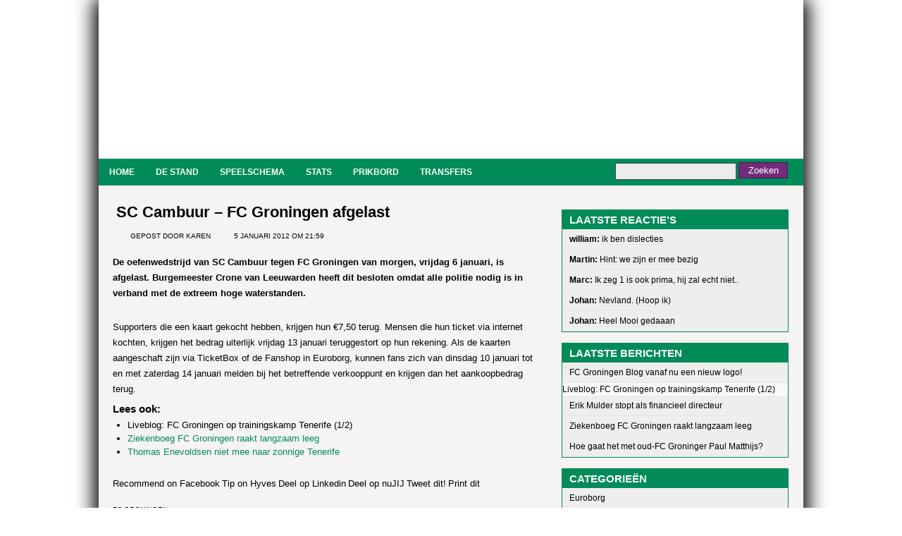

--- FILE ---
content_type: text/html; charset=utf-8
request_url: https://fcgroningenblog.nl/sc-cambuur-fc-groningen-afgelast
body_size: 6860
content:
<!DOCTYPE html>
<html dir="ltr" lang="nl-NL">
<head profile="http://gmpg.org/xfn/11">
  <meta name="viewport" content="width=device-width, initial-scale=1">
<meta http-equiv="content-type" content="text/html; charset=utf-8">
  <title>FC Groningen Blog » Blog Archive » SC Cambuur – FC Groningen afgelast</title>
  <meta name="description" content="FC Groningen Blog is een fansite, door en voor FC Groningen fans. Het laatste nieuws, info, geruchten, transfers, livestreams en meer!">
  <meta name="keywords" content="fc groningen blog, fcgroningenblog.nl, fcgroningenblog, blog, fc groningen, groningen, jong fc groningen, nieuws, fansite, transfers, speelschema, wedstrijdverslagen, fotoverslag, foto's, voorbeschouwing, fcg, fc grunn, boeren, trots van het noorden, geruchten, transferperiode, eredivisie, euroborg">
  <link rel="stylesheet" href="/wp-content/themes/Footballmania/style.css" type="text/css" media="all">
  <link rel="alternate" type="application/rss+xml" title="FC Groningen Blog RSS Feed" href="/feed">
  <link rel="pingback" href="/xmlrpc.php">
  <script type="text/javascript">
  <!--//--><![CDATA-[//><!--
  sfHover = function() {
        if (!document.getElementsByTagName) return false;
        var sfEls = document.getElementById("menu").getElementsByTagName("li");
        var sfEls1 = document.getElementById("catmenu").getElementsByTagName("li");
        for (var i=0; i<sfEls.length; i++) {
                sfEls[i].onmouseover=function() {
                        this.className+=" sfhover";
                }
                sfEls[i].onmouseout=function() {
                        this.className=this.className.replace(new RegExp(" sfhover\\b"), "");
                }
        }
        for (var i=0; i<sfEls1.length; i++) {
                sfEls1[i].onmouseover=function() {
                        this.className+=" sfhover1";
                }
                sfEls1[i].onmouseout=function() {
                        this.className=this.className.replace(new RegExp(" sfhover1\\b"), "");
                }
        }
  }
  if (window.attachEvent) window.attachEvent("onload", sfHover);
  //--><!]]>
  </script>
  <link rel="archives" title="januari 2012" href="/2012/01">
  <link rel="archives" title="december 2011" href="/2011/12">
  <link rel="archives" title="november 2011" href="/2011/11">
  <link rel="archives" title="oktober 2011" href="/2011/10">
  <link rel="archives" title="september 2011" href="/2011/09">
  <style type="text/css" media="screen">
                                .socialwrap li.icon_text a img, .socialwrap li.iconOnly a img, .followwrap li.icon_text a img, .followwrap li.iconOnly a img{border-width:0 !important;background-color:none;}#follow.right {width:32px;position:fixed; right:0; top:100px;background-color:#008b59;padding:10px 0;font-family:impact,charcoal,arial, helvetica,sans-serif;-moz-border-radius-topleft: 5px;-webkit-border-top-left-radius:5px;-moz-border-radius-bottomleft:5px;-webkit-border-bottom-left-radius:5px;border:2px solid #732C7B;border-right-width:0}#follow.right ul {padding:0; margin:0; list-style-type:none !important;font-size:24px;color:black;}
  #follow.right ul li {padding-bottom:10px;list-style-type:none !important;padding-left:4px;padding-right:4px}
  #follow img{border:none;}#follow.right ul li.volgons {margin:0 4px;}
  #follow.right ul li.volgons img {border-width:0;display:block;overflow:hidden; background:transparent url(/wp-content/plugins/share-and-follow/images/impact/volgons-right.png) no-repeat -176px 0px;height:93px;width:21px;}
  #follow.right ul li a {display:block;}
  #follow.right ul li.volgons span, #follow ul li a span {display:none}.share {margin:0 3px 3px 0;}
  .phat span {display:inline;}
  ul.row li {float:left;list-style-type:none;}
  li.iconOnly a span.head {display:none}
  #follow.left ul.size16 li.follow{margin:0px auto !important}
  li.icon_text a {padding-left:0;margin-right:3px}
  li.text_only a {background-image:none !important;padding-left:0;}
  li.text_only a img {display:none;}
  li.icon_text a span{background-image:none !important;padding-left:0 !important; }
  li.iconOnly a span.head {display:none}
  ul.socialwrap li {margin:0 3px 3px 0 !important;}
  ul.socialwrap li a {text-decoration:none;}ul.row li {float:left;line-height:auto !important;}
  ul.row li a img {padding:0}.size16 li a,.size24 li a,.size32 li a, .size48 li a, .size60 li a {display:block}ul.socialwrap {list-style-type:none !important;margin:0; padding:0;text-indent:0 !important;}
  ul.socialwrap li {list-style-type:none !important;background-image:none;padding:0;list-style-image:none !important;}
  ul.followwrap {list-style-type:none !important;margin:0; padding:0}
  ul.followwrap li {margin-right:3px;margin-bottom:3px;list-style-type:none !important;}
  #follow.right ul.followwrap li, #follow.left ul.followwrap li {margin-right:0px;margin-bottom:0px;}
  .shareinpost {clear:both;padding-top:0px}.shareinpost ul.socialwrap {list-style-type:none !important;margin:0 !important; padding:0 !important}
  .shareinpost ul.socialwrap li {padding-left:0 !important;background-image:none !important;margin-left:0 !important;list-style-type:none !important;text-indent:0 !important}
  .socialwrap li.icon_text a img, .socialwrap li.iconOnly a img{border-width:0}ul.followrap li {list-style-type:none;list-style-image:none !important;}
  div.clean {clear:left;}
  div.display_none {display:none;}
  </style>
  <style type="text/css" media="print">
                                body {background: white;font-size: 12pt;color:black;}
  * {background-image:none;}
  #wrapper, #content {width: auto;margin: 0 5%;padding: 0;border: 0;float: none !important;color: black;background: transparent none;}
  a { text-decoration : underline; color : #0000ff; }
  #menu, #navigation, #navi, .menu {display:none}
  </style>
  <link rel="image_src" href="/wp-content/uploads/2012/01/cambuur2.png">
  <link rel="alternate" type="application/rss+xml" title="FC Groningen Blog » SC Cambuur – FC Groningen afgelast Reacties feed" href="/sc-cambuur-fc-groningen-afgelast/feed">
  <link rel="stylesheet" id="nivo-slider-css" href="/wp-content/plugins/shortcodes-ultimate/css/nivoslider.css" type="text/css" media="all">
  <link rel="stylesheet" id="jcarousel-css" href="/wp-content/plugins/shortcodes-ultimate/css/jcarousel.css" type="text/css" media="all">
  <link rel="stylesheet" id="shortcodes-ultimate-css" href="/wp-content/plugins/shortcodes-ultimate/css/style.css" type="text/css" media="all">
  <link rel="stylesheet" id="ss-slider-css-css" href="/wp-content/plugins/sugar-slider/includes/ss-styles.css" type="text/css" media="all">
  <link rel="stylesheet" id="wp-pagenavi-css" href="/wp-content/plugins/wp-pagenavi/pagenavi-css.css" type="text/css" media="all">
  <link rel="stylesheet" id="easy-fancybox.css-css" href="/wp-content/plugins/easy-fancybox/easy-fancybox.css.php" type="text/css" media="screen">
  <script type="text/javascript" src="https://ajax.googleapis.com/ajax/libs/jquery/1.4.4/jquery.js"></script>
  <script type="text/javascript" src="/wp-content/plugins/shortcodes-ultimate/js/jwplayer.js"></script>
  <script type="text/javascript" src="/wp-content/plugins/shortcodes-ultimate/js/nivoslider.js"></script>
  <script type="text/javascript" src="/wp-content/plugins/shortcodes-ultimate/js/jcarousel.js"></script>
  <script type="text/javascript" src="/wp-content/plugins/shortcodes-ultimate/js/init.js"></script>
  <script type="text/javascript" src="/wp-content/plugins/sugar-slider/includes/js/jquery.sexyslider.js"></script>
  <script type="text/javascript" src="/wp-content/plugins/sugar-slider/includes/js/slidedeck.jquery.lite.js"></script>
  <script type="text/javascript" src="/wp-content/themes/Footballmania/js/jquery-ui-personalized-1.5.2.packed.js"></script>
  <script type="text/javascript" src="/wp-content/themes/Footballmania/js/sprinkle.js"></script>
  <script type="text/javascript" src="/wp-content/themes/Footballmania/js/jquery.easing.1.1.js"></script>
  <script type="text/javascript" src="/wp-content/plugins/easy-fancybox/fancybox/jquery.fancybox-1.3.4.pack.js"></script>
  <link rel="EditURI" type="application/rsd+xml" title="RSD" href="/xmlrpc.php">
  <link rel="wlwmanifest" type="application/wlwmanifest+xml" href="/wp-includes/wlwmanifest.xml">
  <link rel="prev" title="Wedstrijdswijzigingen" href="/wedstrijdswijzigingen">
  <link rel="next" title="Het geld zal vloeien bij transfer Dusan Tadic" href="/het-geld-zal-vloeien-bij-transfer-dusan-tadic">
  <link rel="canonical" href="/sc-cambuur-fc-groningen-afgelast">
  <link rel="shortlink" href="/?p=2254">
  <link rel="shortcut icon" href="/wp-content/uploads/2012/01/favicon.ico">
  <link rel="icon" type="image/png" href="/wp-content/uploads/2012/01/favicon.ico">
  <link rel="apple-touch-icon" href="/wp-content/uploads/2012/01/favicon.ico">
  <style type="text/css">
                        /* Sugar Slider Custom CSS */
                        
  </style>
  <style type="text/css">
  .recentcomments a{display:inline !important;padding:0 !important;margin:0 !important;}
  </style>
  <style type="text/css" media="all">
  /* <![CDATA[ */
  @import url("/wp-content/plugins/wp-table-reloaded/css/plugin.css");
  @import url("/wp-content/plugins/wp-table-reloaded/css/datatables.css");
  .wp-table-reloaded-id-1 th, .wp-table-reloaded-id-1 .sorting {
  background-color: #732C7B!important;
  }

  .wp-table-reloaded-id-1 td {
  font-family: Tahoma;
  font-size: 14px;
  color: #000;
  }

  .wp-table-reloaded-id-1  th {
  border: 1px solid black;
  font-family: Tahoma;
  font-size: 14px;
  color: #FFFFFF!important;
  }

  .wp-table-reloaded-id-1 .column-1 {
  font-weight: bold;
  }

  .wp-table-reloaded-id-1, .wp-table-reloaded-id-1 td, .wp-table-reloaded-id-1 th {
  border: none!important;
  border-collapse: collapse!important;
  border-spacing: 0px!important;
  }

  .wp-table-reloaded-id-1 .odd td {
  background-color: #e0e0e0;
  }

  .wp-table-reloaded-id-1 .even td {
  background-color: #fff;
  }

  .wp-table-reloaded-id-1 th, .wp-table-reloaded-id-1 td {
  border: none!important;
  }

  .wp-table-reloaded-id-1 {
  border: 1px solid #000!important;
  }



  .wp-table-reloaded-id-2 th, .wp-table-reloaded-id-2 .sorting {
  background-color: #732C7B!important;
  }

  .wp-table-reloaded-id-2 td {
  font-family: arial;
  font-size: 12px;
  color: #000;
  }

  .wp-table-reloaded-id-2  th {
  border: 1px solid black;
  font-family: Tahoma;
  font-size: 14px;
  color: #FFFFFF!important;
  }

  .wp-table-reloaded-id-2  {
  border: 1px!important;
  border-collapse: collapse!important;
  border-spacing: 5px!important;
  }

  .wp-table-reloaded-id-2 .row-9 td {
   background-color: #008b59!important;
   color: #FFFFFF!important;
  }

  .wp-table-reloaded-id-2 .odd td {
  background-color: #e0e0e0;
  }

  .wp-table-reloaded-id-2 .even td {
  background-color: #fff;
  }

  .wp-table-reloaded-id-2 th, .wp-table-reloaded-id-2 td {
  border: none!important;
  }

  .wp-table-reloaded-id-2 {
  border: 1px solid #000!important;
  }



  .wp-table-reloaded-id-3 th, .wp-table-reloaded-id-3 .sorting {
  background-color: #732C7B!important;
  }

  .wp-table-reloaded-id-3 td {
  font-family: arial;
  font-size: 13px;
  color: #000;
  }

  .wp-table-reloaded-id-3  th {
  border: 1px solid black;
  font-family: Tahoma;
  font-size: 15px;
  color: #FFFFFF!important;
  }

  .wp-table-reloaded-id-3  {
  border: 1px!important;
  border-collapse: collapse!important;
  border-spacing: 5px!important;
  }

  .wp-table-reloaded-id-3 .row-19 td {
   background-color: #008b59!important;
   color: #FFFFFF!important;
  }

  .wp-table-reloaded-id-3 .odd td {
  background-color: #e0e0e0;
  }

  .wp-table-reloaded-id-3 .even td {
  background-color: #fff;
  }
  /* ]]> */
  </style>
  <script type="text/javascript">
  /* <![CDATA[ */
  jQuery(document).ready(function($){
  var fb_timeout = null;
  var fb_opts = { 'overlayShow' : true, 'overlayOpacity' : 0.8, 'overlayColor' : '#000000', 'width' : 800, 'height' : 600, 'padding' : 6, 'centerOnScroll' : true, 'showCloseButton' : true, 'showNavArrows' : true, 'onCleanup' : function() { if(fb_timeout) { window.clearTimeout(fb_timeout); fb_timeout = null; } } };
  /* IMG */
  var fb_IMG_select = 'a[href$=".jpg"]:not(.nofancybox),a[href$=".JPG"]:not(.nofancybox),a[href$=".gif"]:not(.nofancybox),a[href$=".GIF"]:not(.nofancybox),a[href$=".png"]:not(.nofancybox),a[href$=".PNG"]:not(.nofancybox)';
  $(fb_IMG_select).addClass('fancybox').attr('rel', 'gallery');
  $('a.fancybox, area.fancybox').fancybox( $.extend({}, fb_opts, { 'transitionIn' : 'elastic', 'easingIn' : 'easeOutBack', 'transitionOut' : 'elastic', 'easingOut' : 'easeInBack', 'opacity' : false, 'titleShow' : true, 'titlePosition' : 'over', 'titleFromAlt' : true }) );
  /* Auto-click */ 
  $('#fancybox-auto').trigger('click');
  });
  /* ]]> */
  </script>
  <style type="text/css">
  .fancybox-hidden{display:none}#fancybox-content{border-color:#008b59}
  </style>
  <style type="text/css">

                        .ss-slider-2, 
                        #ss-show-wrap-2         {
                                width: 320px!important;
                                height: 171px!important;
                        }
                                                .ss-slider-controls-wrap-2      {
                                                                top: 8px!important;
                                                                left: 5px!important;
                                                        }
                        .ss-slider-controls-wrap-2 div  {
                                                        }
                                                #ss-paginator-2 {
                                width: 320px!important;
                                                                                                position: relative!important;
                                                                                                position: relative!important;
                                top: -30px;
                                                        }
                                                #ss-show-wrap-2 .sexyslider-title       {
                                top: 0px!important;
                                                                width: 310px;
                                                        }               
                        #ss-paginator-2 a       {
                                                        }
                                                #
  </style>
</head>
<body>  <ins data-ad-channel="b1abb8ba140ddacf357f0dd10203906a" data-biqdiq-init></ins>

  <div id="hooker">
    <a href="/vacatures"></a>
  </div>
  <div id="wrapper">
    <div id="header">
      <a class="logo" href="/" title=""></a>
      <div id="logo"></div>
      <div class="blogname"></div>
    </div>
    <div id="menucontainer">
      <div id="menu">
        <ul>
          <li>
            <a href="/">Home</a>
          </li>
          <li class="page_item page-item-20">
            <a href="/de-stand">De stand</a>
          </li>
          <li class="page_item page-item-23">
            <a href="/speelschema">Speelschema</a>
          </li>
          <li class="page_item page-item-80">
            <a href="/over-fcg">Stats</a>
          </li>
          <li class="page_item page-item-138">
            <a href="/prikbord">Prikbord</a>
          </li>
          <li class="page_item page-item-1936">
            <a href="/transfers">Transfers</a>
          </li>
        </ul>
        <div id="search">
          <form method="get" id="searchform" action="https://fcgroningenblog.nl" name="searchform">
            <input id="s" type="text" name="s" value=""> <input id="searchsubmit" type="submit" value="Zoeken">
          </form>
        </div>
      </div>
    </div>
    <div id="container">
      <div id="contentarea">
        <div class="single" id="post-2254">
          <div class="title">
            <h2><a href="/sc-cambuur-fc-groningen-afgelast" rel="bookmark" title="Permanent Link to SC Cambuur – FC Groningen afgelast">SC Cambuur – FC Groningen afgelast</a></h2>
            <div class="date">
              <span class="author">Gepost door Karen</span> <span class="clock">5 januari 2012 om 21:59</span>
            </div>
          </div>
          <div class="cover">
            <div class="entry">
              <p><strong>De oefenwedstrijd van SC Cambuur tegen FC Groningen van morgen, vrijdag 6 januari, is afgelast. Burgemeester Crone van Leeuwarden heeft dit besloten omdat alle politie nodig is in verband met de extreem hoge waterstanden.</strong></p>
              <p><span id="more-2254"></span></p>
              <p>Supporters die een kaart gekocht hebben, krijgen hun €7,50 terug. Mensen die hun ticket via internet kochten, krijgen het bedrag uiterlijk vrijdag 13 januari teruggestort op hun rekening. Als de kaarten aangeschaft zijn via TicketBox of de Fanshop in Euroborg, kunnen fans zich van dinsdag 10 januari tot en met zaterdag 14 januari melden bij het betreffende verkooppunt en krijgen dan het aankoopbedrag terug.<br></p>
              <h3>Lees ook:</h3>
              <ul class="similar-posts">
                <li>
                  Liveblog: FC Groningen op trainingskamp Tenerife (1/2)
                </li>
                <li>
                  <a href="/ziekenboeg-fc-groningen-raakt-langzaam-leeg" rel="bookmark" title="10 januari 2012">Ziekenboeg FC Groningen raakt langzaam leeg</a>
                </li>
                <li>
                  <a href="/thomas-enevoldsen-niet-naar-zonnige-tenerife" rel="bookmark" title="8 januari 2012">Thomas Enevoldsen niet mee naar zonnige Tenerife</a>
                </li>
              </ul>
              <p></p>
              <div class="shareinpost">
                <ul class="socialwrap row">
                  <li class="iconOnly">
                     <span class="head">Recommend on Facebook</span>
                  </li>
                  <li class="iconOnly">
                     <span class="head">Tip on Hyves</span>
                  </li>
                  <li class="iconOnly">
                     <span class="head">Deel op Linkedin</span>
                  </li>
                  <li class="iconOnly">
                     <span class="head">Deel op nuJIJ</span>
                  </li>
                  <li class="iconOnly">
                     <span class="head">Tweet dit!</span>
                  </li>
                  <li class="iconOnly">
                     <span class="head">Print dit</span>
                  </li>
                </ul>
                <div class="clean"></div>
                <p></p>
              </div>
              <div class="clear"></div>
            </div>
          </div>
          <div class="postdivide">
            <div class="category">
              <a href="/category/fc-groningen" title="Alle berichten bekijken in FC Groningen" rel="category tag">FC Groningen</a>
            </div>
          </div>
        </div>
        <div class="comments" id="comment">
          <div id="respond">
            <h3>Reageer</h3>
            <div class="cancel-comment-reply">
              <small><a rel="nofollow" id="cancel-comment-reply-link" href="/sc-cambuur-fc-groningen-afgelast#respond" style="display:none;">Klik hier om je antwoord te annuleren.</a></small>
            </div>
            <form action="https://fcgroningenblog.nl/wp-comments-post.php" method="post" id="commentform" name="commentform">
              <p><input type="text" name="author" id="author" value="" size="22" tabindex="1" aria-required="true"> <label for="author"><small>Naam (verplicht)</small></label></p>
              <p><input type="text" name="email" id="email" value="" size="22" tabindex="2" aria-required="true"> <label for="email"><small>Mail (word niet gepubliceerd) (Verplicht)</small></label></p>
              <p>
              <textarea name="comment" id="comment" cols="100%" rows="10" tabindex="4"></textarea></p>
              <p class="cptch_block"><br>
              <input type="hidden" name="cptch_result" value="g/k="><input type="hidden" value="Version: 2.12"> <input type="text" name="cptch_number" value="" maxlength="1" size="1" style="width:20px;margin-bottom:0;display:inline;"> + 6 = 10</p>
              <p style="display:none;"><input type="text" name="6ea21866f" value=""><input type="text" name="85967087fe8b6e0ec56d9ab3755" value="cfd70f4a37111f044"></p>
              <p style="clear:both"><input style="width: 20px" type="checkbox" value="1" name="subscribe" id="subscribe" checked> <label style="margin:0; padding:0; position:relative; left:0; top:0;" for="subscribe">Houd mij op de hoogte van nieuwe reacties</label></p>
              <p><input name="submit" type="submit" id="submit" tabindex="5" value="Reageer"> <input type="hidden" name="comment_post_ID" value="2254" id="comment_post_ID"> <input type="hidden" name="comment_parent" id="comment_parent" value="0"></p>
            </form>
          </div>
        </div>
      </div>
      <div id="rightcol">
        <div class="sidebar">
          <div class="subsbutton"></div>
          <div style="margin-left: 2em">
            <div class="sidebox">
              <h3 class="sidetitl">Laatste reactie’s</h3>
              <ul id="recentcomments">
                <li class="recentcomments">william: <a href="/het-geld-zal-vloeien-bij-transfer-dusan-tadic#comment-555">ik ben dislecties</a>
                </li>
                <li class="recentcomments">Martin: <a href="/hoe-gaat-het-met-oud-fc-groninger-paul-matthijs#comment-554">Hint: we zijn er mee bezig</a>
                </li>
                <li class="recentcomments">Marc: <a href="/celtic-fc-heeft-zich-gemeld-voor-jonas-ivens#comment-553">Ik zeg 1 is ook prima, hij zal echt niet..</a>
                </li>
                <li class="recentcomments">Johan: <a href="/hoe-gaat-het-met-oud-fc-groninger-paul-matthijs#comment-552">Nevland. (Hoop ik)</a>
                </li>
                <li class="recentcomments">Johan: <a href="/fc-groningen-blog-vanaf-nu-een-nieuw-logo#comment-551">Heel Mooi gedaaan</a>
                </li>
              </ul>
            </div>
            <div class="sidebox">
              <h3 class="sidetitl">Laatste berichten</h3>
              <ul>
                <li>
                  <a href="/fc-groningen-blog-vanaf-nu-een-nieuw-logo" title="FC Groningen Blog vanaf nu een nieuw logo!">FC Groningen Blog vanaf nu een nieuw logo!</a>
                </li>
                <li>
                  Liveblog: FC Groningen op trainingskamp Tenerife (1/2)
                </li>
                <li>
                  <a href="/erik-mulder-stopt-met-functie-als-financieel-directeur" title="Erik Mulder stopt als financieel directeur">Erik Mulder stopt als financieel directeur</a>
                </li>
                <li>
                  <a href="/ziekenboeg-fc-groningen-raakt-langzaam-leeg" title="Ziekenboeg FC Groningen raakt langzaam leeg">Ziekenboeg FC Groningen raakt langzaam leeg</a>
                </li>
                <li>
                  <a href="/hoe-gaat-het-met-oud-fc-groninger-paul-matthijs" title="Hoe gaat het met oud-FC Groninger Paul Matthijs?">Hoe gaat het met oud-FC Groninger Paul Matthijs?</a>
                </li>
              </ul>
            </div>
            <div class="sidebox">
              <h3 class="sidetitl">Categorieën</h3>
              <ul>
                <li class="cat-item cat-item-17">
                  <a href="/category/euroborg" title="Alle berichten opgeslagen onder Euroborg bekijken">Euroborg</a>
                </li>
                <li class="cat-item cat-item-1">
                  <a href="/category/fc-groningen" title="Alle berichten opgeslagen onder FC Groningen bekijken">FC Groningen</a>
                </li>
                <li class="cat-item cat-item-15">
                  <a href="/category/fcgroningenblog" title="Alle berichten opgeslagen onder FC Groningen Blog bekijken">FC Groningen Blog</a>
                </li>
                <li class="cat-item cat-item-12">
                  <a href="/category/filmpjes" title="Alle berichten opgeslagen onder Filmpjes bekijken">Filmpjes</a>
                </li>
                <li class="cat-item cat-item-64">
                  <a href="/category/fotoverslag" title="Alle berichten opgeslagen onder Fotoverslag bekijken">Fotoverslag</a>
                </li>
                <li class="cat-item cat-item-8">
                  <a href="/category/geruchten" title="Alle berichten opgeslagen onder Geruchten bekijken">Geruchten</a>
                </li>
                <li class="cat-item cat-item-141">
                  <a href="/category/interview" title="Alle berichten opgeslagen onder Interview bekijken">Interview</a>
                </li>
                <li class="cat-item cat-item-16">
                  <a href="/category/jeugd" title="Alle berichten opgeslagen onder Jeugd bekijken">Jeugd</a>
                </li>
                <li class="cat-item cat-item-23">
                  <a href="/category/live" title="Alle berichten opgeslagen onder Live bekijken">Live</a>
                </li>
                <li class="cat-item cat-item-10">
                  <a href="/category/media" title="Alle berichten opgeslagen onder Media bekijken">Media</a>
                </li>
                <li class="cat-item cat-item-67">
                  <a href="/category/oud-groningers" title="Alle berichten opgeslagen onder Oud-Groningers bekijken">Oud-Groningers</a>
                </li>
                <li class="cat-item cat-item-11">
                  <a href="/category/transfers" title="Alle berichten opgeslagen onder Transfers bekijken">Transfers</a>
                </li>
                <li class="cat-item cat-item-7">
                  <a href="/category/voorbeschouwing" title="Alle berichten opgeslagen onder Voorbeschouwing bekijken">Voorbeschouwing</a>
                </li>
                <li class="cat-item cat-item-6">
                  <a href="/category/wedstrijdverslag" title="Alle berichten opgeslagen onder Wedstrijdverslag bekijken">Wedstrijdverslag</a>
                </li>
              </ul>
            </div>
            <div class="sidebox">
              <h3 class="sidetitl">Archief</h3>
              <ul>
                <li>
                  <a href="/2012/01" title="januari 2012">januari 2012</a>
                </li>
                <li>
                  <a href="/2011/12" title="december 2011">december 2011</a>
                </li>
                <li>
                  <a href="/2011/11" title="november 2011">november 2011</a>
                </li>
                <li>
                  <a href="/2011/10" title="oktober 2011">oktober 2011</a>
                </li>
                <li>
                  <a href="/2011/09" title="september 2011">september 2011</a>
                </li>
              </ul>
            </div>
            <div class="sidebox-partners">
              <h3 class="sidetitl">Partners</h3>
              <script type="text/javascript">
                        //<![CDATA[
                                jQuery.noConflict();
                                jQuery(function($){

                                        $('.ss-slider-2').SexySlider({
                                                width     : 320,
                                                height    : 171,
                                                delay     : 4000,
                                                auto      : true,
                                                autopause : true,
                                                                                                                                                                                        
                                                strips    : 1,
                                                effect    : 'fade',
                                                stripSpeed      : 1000                                          
                                        });
                                        // gets the required width of the ul container
                                        var dots = $('.ss-slider-controls-wrap-2 div a').size();
                                        $('.ss-slider-controls-wrap-2 div').width(8*dots+(dots*6));
                                });
                        //]]> 
              </script>
              <div class="ss-show-wrap" id="ss-show-wrap-2">
                <div class="ss-slider ss-slider-2">
                  
                </div>
              </div>
            </div>
            <div class="social">
                 <a href="/feed" target="_blank"></a>
            </div>
          </div>
        </div>
      </div>
      <div class="clear"></div>
    </div>
    <div id="footer">
      Copyright © 2022 – FC Groningen Blog<br>
      <strong><big><a href="/vacatures">Vacatures</a> | <a href="/huisregels">Huisregels</a> | <a href="/over-ons">Over ons</a> | <a href="/links">Links</a> | <a href="/?page_id=211">Contact</a></big></strong>
    </div>
  </div>
  <script type="text/javascript" src="/wp-content/plugins/easy-fancybox/fancybox/jquery.easing-1.3.pack.js"></script> 
  <script type="text/javascript" src="/wp-content/plugins/easy-fancybox/fancybox/jquery.mousewheel-3.0.4.pack.js"></script> 
  <script type="text/javascript" src="/wp-content/plugins/easy-fancybox/jquery.metadata.js"></script>
<script defer src="https://static.cloudflareinsights.com/beacon.min.js/vcd15cbe7772f49c399c6a5babf22c1241717689176015" integrity="sha512-ZpsOmlRQV6y907TI0dKBHq9Md29nnaEIPlkf84rnaERnq6zvWvPUqr2ft8M1aS28oN72PdrCzSjY4U6VaAw1EQ==" data-cf-beacon='{"version":"2024.11.0","token":"73717c735737406bac0198a79baf3818","r":1,"server_timing":{"name":{"cfCacheStatus":true,"cfEdge":true,"cfExtPri":true,"cfL4":true,"cfOrigin":true,"cfSpeedBrain":true},"location_startswith":null}}' crossorigin="anonymous"></script>
</body>
</html>


--- FILE ---
content_type: text/css;charset=UTF-8
request_url: https://fcgroningenblog.nl/wp-content/themes/Footballmania/style.css
body_size: 5150
content:





/*
     FILE ARCHIVED ON 21:11:24 May 19, 2014 AND RETRIEVED FROM THE
     INTERNET ARCHIVE ON 6:51:55 Oct 27, 2015.
     JAVASCRIPT APPENDED BY WAYBACK MACHINE, COPYRIGHT INTERNET ARCHIVE.

     ALL OTHER CONTENT MAY ALSO BE PROTECTED BY COPYRIGHT (17 U.S.C.
     SECTION 108(a)(3)).
*/
/*
Theme Name: FC Groningen Blog
Description:Nieuws info en meer over FC Groningen.
By: Martin Schuitema
www.martin-schuitema.nl
*/

html, body, div, span, applet, object, iframe,
h1, h2, h3, h4, h5, h6, p,
blockquote, pre, a, abbr, acronym, address, big,
cite, code, del, dfn, em, font, img,
ins, kbd, q, s, samp, small, strike, sub, sup, tt, var, dl, dt, dd, ol, ul, li,
fieldset, form, label, legend,
table, caption, tbody, tfoot, thead, tr, th, td,
center, u, b, i, marquee {
	margin: 0px;
	padding: 0px;
	border: 0px;
	outline: 0px;
	vertical-align: baseline;
}


body {
	margin:0 auto;
	padding:0px 0px 0px 0px;
	background: url('/wp-content/themes/Footballmania/images/body.gif');
	background-attachment: fixed;
	font-family:Century gothic, Arial,Tahoma,sans-serif;
	color:#161514;
	font-size:13px;
	}
img {
	border:0;
	margin: 0 0;
	}
a {
	color:#008b57;
	text-decoration:none;
	outline:none;
	}
a:hover {
	color:#732C7B;
	text-decoration:none
		}
h1, h2, h3, h4, h5, h6 {
	
	}
blockquote {
	padding-left:20px;
	color:#000;
	border-left: 0px;
	background:transparent url(/wp-content/themes/Footballmania/images/openquote.gif)no-repeat top left;
	font-style: normal;
	}
.clear {
	clear:both;
	}

img.centered  {
	display: block;
	margin-left: auto;
	margin-right: auto;
	margin-bottom: 10px;
	padding: 0px;
	}
	
img.alignnone {
	padding: 5px 5px;
	margin: 0px 0px 10px 0px;
	display: inline;
	background:#fff;
	border: 1px solid #DDDDDD;
	}

img.alignright {
	padding: 5px 5px;
	margin: 0px 5px 10px 10px;
	display: inline;
	float:right;
	}

img.alignleft {
	padding: 5px 5px;
	margin: 5px 10px 10px 0px;
	display: inline;
	background:#fff;
	border: 1px solid #DDDDDD;
	float:left;
	}
	
.aligncenter {
	display: block;
	margin-left: auto;
	margin-right: auto;
	margin-bottom: 10px;
	}

.rightalign {
	float: right;
	margin: 0px 0px 10px 10px;
	}

.leftalign {
	float: left;
	margin: 0px 10px 10px 0px;
	}

#rightcol{

	float:right;
	width:325px;
	padding:10px 10px 10px 0;
}
	
.wp-caption {
	border: 1px solid #DDDDDD;
	text-align: center;
	background-color: #ffffff;
	padding: 4px 0px 5px 0px;
	margin: 5px 5px ;
	}

.wp-caption img {
	margin: 0px 0px 5px 0px;
	padding: 0px;
	border: 0px;
	
	}

.wp-caption p.wp-caption-text {
	margin: 0px;
	padding: 0px 0px 0px 0px;
	font-size: 11px;
	font-weight: normal;
	line-height: 12px;
	}
	

/* The Outer cover */

#wrapper {
	width:1000px;
	margin:0 auto;
  	-moz-box-shadow:     0px 5px 25px 7px #000;
 	 -webkit-box-shadow: 0px 5px 25px 7px #000;
 	 box-shadow:         0px 5px 25px 7px #000;
	}

#container {
	padding:10px 0px 10px 0px;
	background:#f5f4f3;
	}		
		
	
	
/* The Header */

#header {
	height:225px;
	margin:auto;
	background: url(/wp-content/themes/Footballmania/images/header.png);
	width:1000px;
	z-index: 1;
	}
	
#headerimg {
	height: 153px;
}
#logo {
	background-image: url(/wp-content/themes/Footballmania/images/headerlogo.png) no-repeat;
	height:225px;
	width:223px;
	text-align: left;
	z-index: 2;
	display:block;
	}
a .logo  { 
	text-decoration: none; 
	border: 0; 
	display:block;
	}
.blogname {
	text-align:left;
	font-family:Verdana,Tahoma,Georgia,Century gothic,Verdana,Tahoma,sans-serif;	
	margin:0px 0 0 0px;
	width: 680px;
	}
	
.blogname h1  {
	font-size:40px;
	padding:25px 0 0px 0;
	font-weight:normal;
	margin:0px 0 0 30px;
	width: 600px;
	height: 50px;
	
	}
.blogname h1  a:link, .blogname h1  a:visited{ 
	color: #fff; 
	font-size:40px;
	font-weight:normal;

	}
	
.blogname h1  a:hover { 
	color: #eee; 
	}
	
#myslider{
	width:960px;
	height:255px;
	background:url(/wp-content/themes/Footballmania/images/slide.png);
}
	
.blogname h2  {
	padding:5px 0px 0px 25px;
	font-size:14px;
	color:#fff;
	font-family:Verdana,georgia,Century gothic,Verdana,Tahoma,sans-serif;	

	}


/* The Search */

#search {
	height:30px;
	width:253px;
	margin-top:0px;
	margin-bottom:6px;
	padding:3px 0px 5px 5px;
	float:right;
	display: inline;
	background: #008b59;
}

#search form {
	margin: 0;
	padding: 0;
}

#search fieldset {
	margin: 0;
	padding: 0;
	border: none;
}

#search p {
	margin: 0;
	font-size: 85%;
}

#s {
	float:right;
	width:160px;
	padding: 4px 5px 4px 5px;
	background:#ececec;
	border:1px solid #464f46;
	font: normal 100% "Tahoma", Arial, Helvetica, sans-serif;
	color:#000;
	margin-right:95px;
	margin-top:3px;
	
	}

input#searchsubmit {
	width:70px;
	float:right;
	background:#732C7B;
	border:1px solid #421C52;
	font-family: "Trebuchet MS", Arial, Helvetica, sans-serif;
	color: #FFFFFF;
	height:23px;
	line-height:20px;
	margin-right:22px;
	margin-top:-25px;
}

.search strong {font-weight:normal;}


/*  menu*/
	
#menucontainer{
	height:38px;
	width: 1000px;
	display:block;
	font: 12px Tahoma,Century gothic,verdana, Arial, sans-serif;
	font-weight:bold;
	text-transform:uppercase;
	background: #008b59;
	}
	
#menu{
	height:25px;	
	width: 1000px;
	}
	
#menu ul {
	float: left;
	list-style: none;
	margin: 0px;
	padding: 0px;
	
	}
	
#menu li {
	float: left;
	list-style: none;
	margin: 0px;
	padding: 0px;
	}
	
#menu li:active {
background: #000;
}
	
#menu li a, #menu li a:link, #menu li a:visited {
	color: #fff;
	display: block;
	margin: 0px;
	padding: 12px 15px 12px 15px;
	font-weight: bold;
	}

#menu li a:hover, #menu li a:active {
	background: #732C7B;
	color: #FFF;
    	margin: 0px;
	padding: 12px 15px 12px 15px;
	text-decoration: none;
	
	}
	
#menu li li a, #menu li li a:link, #menu li li a:visited {
	
	background: #ff9100;
	width: 150px;
	color: #fff;
	font-family: tahoma, century gothic,Georgia,  sans-serif;
	font-weight: bold;
	text-transform: uppercase;
	float: none;
	margin: 0px;
	padding: 9px 10px 9px 10px;

	}
	
#menu li li a:hover, #menu li li a:active {
	color: #000;
	padding: 9px 10px 9px 10px;
	}

#menu li ul {
	z-index: 9999;
	position: absolute;
	left: -999em;
	height: auto;
	width: 170px;
	margin: 0px;
	padding: 0px;
	}

#menu li li { 
	}

#menu li ul a { 
	width: 140px;
	}

#menu li ul a:hover, #menu li ul a:active { 
	}

#menu li ul ul {
	margin: -31px 0 0 170px;
	}

#menu li:hover ul ul, #menu li:hover ul ul ul, 
#menu li.sfhover ul ul, #menu li.sfhover ul ul ul {
	left: -999em;
	}

#menu li:hover ul, #menu li li:hover ul, 
#menu li li li:hover ul, #menu li.sfhover ul, 
#menu li li.sfhover ul, #menu li li li.sfhover ul {
	left: auto;
	}

#menu li:hover, #menu li.sfhover { 
	position: static;
	}
	
/* Main Content*/	

#contentarea {

	float:left;
	width:610px;
	height:100%;
	padding:10px 0px 0px 0px;
	margin: 0 0 0 20px;

	}

h1{
color:#000;
}

#contentarea h2{
color:#000;
text-align:left;
}
	
.title{
	margin: 0 0 0 0px;
	padding: 0px 0px 5px 0px;

}	

div.title div.date {
	font-size:10px;
	font-family:Tahoma, century gothic,Arial,Verdana,Helvitica,sans-serif;
	padding:5px 5px 5px 0px;
   	color:#000;
	text-transform: uppercase;
	margin-bottom:3px;
	text-align: left;
	}
		
.single {
	width:600px;
	margin: 0px 10px 0px 0px;
	height:100%;
	color:#000000;
	font: 13px tahoma, georgia, century gothic,Arial,verdana, sans-serif;
	}

.single ul, .single ol{
  margin: .4em 0 1em;
  line-height: 150%;
}


.single ul li, .single ol li{
  list-style-position:outside;
  margin-left: 1.6em;
}

.single  h2 {
	margin: 0 0 5px 0;
	padding: 5px 0px 5px 5px;
	text-align: left;
	font: 22px Tahoma,century gothic,Arial,verdana,Georgia,sans-serif;
	font-weight:bold;
	overflow:hidden;
	
	}

.single  h2 a, .single  h2 a:link, .single  h2 a:visited  {
	color:#000;
	background-color: transparent;
	}
.single  h2 a:hover  {
	color: #000000;
	background-color: transparent;
	}	
	
.author{
	color:#000;
	padding:2px 5px 2px 20px;
	margin-left:5px;
	background:url(/wp-content/themes/Footballmania/images/author.png) no-repeat;
}
.clock{
	
	padding:2px 5px 2px 20px;
	margin-top:5px;
	margin-left:5px;
	margin-right: 5px;
	color: #000;
     background:url(/wp-content/themes/Footballmania/images/clock.png) no-repeat;
} 

.pagetitle h2 {
color:#000;
}


.comm a{
	padding:2px 5px 2px 20px;
	margin-top:5px;
	margin-left:5px;
	margin-right: 5px;
	color: #000;
	background:url(/wp-content/themes/Footballmania/images/comment.png) no-repeat;
}


.comm a:link,
.comm a:visited {
	color:#000;
}
.comm a:hover{
	color:#038c5b;
}

.more{
	padding:5px 0 2px 10px;
	background:url(/wp-content/themes/Footballmania/images/add.png) no-repeat;
	margin-right:5px;
	float:right;
	width:77px;
	height:20px;
	font: 10px  Tahoma,century gothic,Arial,verdana, sans-serif;
}

.more a:link,
.more a:visited {
		color:#fff;
}
.more a:hover{
	color:#fff;
}


.postdivide {

	margin:0px 0px;
	margin-bottom: 10px;
	padding: 0px 0px 5px 0px;
	font:10px  Georgia, Arial,century gothic,verdana, sans-serif;
	background:url(/wp-content/themes/Footballmania/images/line1.png) bottom repeat-x;
			}
	
.postmore{
	padding:0px 5px 2px 25px;
	float:left;
	font-weight:bold;
	background:url(/wp-content/themes/Footballmania/images/pmore.jpg) left no-repeat;

}

.postmore a:link,
.postmore a:visited {

	color:#fff;

}
.postmore a:hover{

	color:#fff;
}
.category{
	font-size:10px;
	font-family:Tahoma, century gothic,Arial,Verdana,Helvitica,sans-serif;
	text-transform: uppercase;
	padding:3px 5px 3px 0px;
}

.category a:link,.category a:visited{
	color:#000;

	}
	
.category a:hover{
	color:#008B59;
	}
	
`.entry a:link, .entry-home a:link,
.entry a:visited, .entry-home a:visited {
	color: #732C7B;
	align: right;
	background-color: transparent;
}
.entry a:hover, .entry-home a:hover {
	color:#008b59;
	align: right;
	background-color: transparent;
	text-decoration: none;
}

.entry img, .entry-home img{
	max-width:600px;
	padding: 0px 0px;
	margin: 3px 10px 10px 5px;
	display: inline;
	background: white;
	border: 4px ridge #008b59;
}	
	
.entry p, .entry-home p{
	margin:3px 0px;
	padding:5px 0px;
	line-height:22px;
	color: #000;
	
}
.entry pre,address,ul,li,h1,h2,h3,h4,h5,h6,dl,dt,table, .entry-home pre,address,ul,li,h1,h2,h3,h4,h5,h6,dl,dt,table{
color:#000;
}
.entry table,th,td, .entry table,th,td{
border-style:solid;
border-width:1px;
border-color:#000;
padding:1px 1px 1px 1px;
}

.entry-home strong {font-weight:normal;}

/*sidebar */
h3.sidetil{
	padding: 10px 0px 0px 55px;
	color:#fff;
	font-size:20px;
}
.sidetitl{
	padding: 5px 0px 5px 10px;
	color:#fff;
	font-size:15px;
	width:320px;
	background:#008b59;
	position:relative;
	font-family:Tahoma,Century gothic,Tahoma, Arial,Georgia, sans-serif;
	text-transform:uppercase;
	}

.sidebox{
	float:right;
	margin-right: 11px;
	width:320px;
	border: 1px solid #008b52;
	padding-top:0px;
	font-size:12px;
	font-family:Tahoma,Century gothic, Arial, sans-serif;
	margin-bottom:15px;
	background: #f9f9f9;
	overflow:hidden;
	}

li.recentcomments{
	padding:5px 5px;
	line-height:18px;
}
	
.sidebox ul {
	list-style-type: none;
	margin: 0 ;
	padding: 0;

	}
.sidebox li{
	list-style-type: none;
	margin: 0 ;
	padding: 0;

	}
.sidebox ul ul  {
	list-style-type: none;
	margin: 0;
	padding: 0px 0px 10px 0px;
	background-repeat:no-repeat;
		}

.sidebox ul ul ul {
	list-style-type: none;
	margin: 0;
	padding: 0;
	border:0;
	}

.sidebox ul ul ul ul {
	list-style-type: none;
	margin: 0;
	padding: 0;
	border:0;

	}
	
.sidebox ul li {
	height:100%;
	line-height:18px;
	float: left; 
	clear: left;	
	width: 320px;
	list-style-type: none;
	}

.sidebox ul li a:link, .sidebox ul li a:visited {
	background:#eeeeed;
	color:#000;
	border-bottom:1px solid #e5e6df;
	text-decoration: none;
	padding: 5px 0px 5px 10px;
	display:block;

	}

.sidebox ul li a:hover {
	
	color: #008b59;
	font-weight:bold;
	}

.sidebox p {
	padding: 7px 10px;
	margin:0;
	}

.sidebox table {
	width:100%;
	text-align:center;
	color:#000;
	}	
	
.rsswidget {
color: #fff;
}
.rsswidget:hover{
color: #ee9d3d;
}
.rss-tag-icon {
margin-left: 10px;
width: 40px;
height: 40px;
background: url(/wp-content/themes/Footballmania/images/RSS.png) no-repeat;
float:left;
}

#recentcomments li {
	background:#eeeeed;
	color:#000;
	border-bottom:1px solid #e5e6df;
	text-decoration: none;
	padding: 5px 0px 5px 10px;
	display:block;

}

.tag {
margin-top:5px;
}

/*calendar*/

#wp-calendar{
	width: 100%;
	padding: 0 0 15px;

}

#wp-calendar caption{
	padding: 5px 5px ;
	font-size:16px;
	color:#4A4A49;
}

#wp-calendar th, #wp-calendar td{
	padding: 5px;
	text-align:center;

	color:#252525;
}

#wp-calendar td a{
	background:#fff;
	padding: 5px 0px;
}
#wp-calendar td a:hover{
color:#3172B4;

}
#wp-calendar td{
	background:transparent;
}
#wp-calendar td, table#wp-calendar th{
	padding: 2px 0;
}		
	
/* --- FOOTER --- */

#footer {
	height:50px;
	padding:10px 0 0 0px;
	color:#fff;
	font-size:11px;
	font-family: Tahoma,georgia,Century gothic,  Arial, sans-serif;
	float:left;
	width:100%;
	background:#008b59;
	text-align:center;
	margin-bottom:20px;
	line-height:18px;
	
	}

#footer a:link , #footer a:visited{
	color:#000;
	}

#footer a:hover {
	color:#fff;
	}

.fright{
	float:left;
	padding: 0 15px 0 25px;
	line-height:30px;
	text-align:right;
	margin-left:10px;
	background:url(/wp-content/themes/Footballmania/images/feed.png) no-repeat;
}


/* The Navigation */

#navigation{	
	width:600px;
	margin:0px auto;
	padding:0px 15px 10px 0px;

	}

	
/* The Attachment */

.contentCenter {
	text-align:center;
	}
	
	
/* Tabber */	

	
ul.tabnav{

	padding:4px 0px 0px 5px;
	height:27px;
	margin:0px 0px;
	background:#008b59;

}	
	

.tabnav li {
	display: inline;
	list-style: none;
	float:left;
	text-align:center;
	margin-right:5px;
	margin-left:8px;
	}


.tabnav li a {
	text-decoration: none;
	text-transform: uppercase;
	padding: 6px 20px;
	width:50px;
	font-weight:normal;
	font: 12px tahoma, helvetica,arial,sans-serif; 
	color: #fff;
	text-decoration: none;
	display:block;
	background:#732C7B;
	
	}
		
.tabnav li a:hover, .tabnav li a:active, .tabnav li.ui-tabs-selected a {
	text-decoration:none;
	background: #421C52;
	color: #fff;

	}


.tabdiv {

	padding: 5px 5px 5px 5px;
	font-family:Tahoma,Century gothic, Arial, sans-serif;
	background:#f1f1eb;
	margin-bottom: 10px;
	}
.tabdiv a:link,.tabdiv  a:visited {	

		color:#333;

	}
.tabdiv a:hover{

	color: #2676A1;
	}
.tabdiv ul{

	list-style-type:none;
	margin:0px 0px;
	padding:0px 0px;
	
		}
		
.tabdiv ul li{	

	height:100%;
	line-height:28px;
	padding: 0px 0px 0px 0px;
	color:#333;

}
.tabdiv li a:link,.tabdiv li a:visited{
	display:block;
	margin-left:5px;
	overflow:hidden;
	line-height:24px;
	padding:2px 5px ;
	margin:2px 0px;
	color:#103941;
	font-size:13px;
	border-bottom:1px dotted #aaa;

		}

.tabdiv li a:hover {

	color: #1e629b;
	text-decoration:none;
		}
.ui-tabs-hide {
	display: none;
		}

/* sponsors */
.squarebanner {
	float:left;
	width:320px;
	padding-top:0px;
	margin:0px 0px 10px 0px;
	background:#f1f1eb;
	display:inline;
	overflow:hidden;
	border:1px solid #CBD2D8;
	}

.squarebanner ul{
	list-style-type:none;
	margin: 0px 0px 10px 0px;
	padding: 0px 0px 0px 0px;
	width:330px;
		}
		
.squarebanner ul li{
		list-style-type:none;
	    margin: 7px 0px 7px 12px;
		padding:8px;
		background:#8F7150;
		float:left;
		display:inline;
		}
.squarebanner ul li a img{
	display:block;
	border:none;
}	

.subsbutton {
float:right;
margin-right:12px;
margin-top:1px;
margin-bottom:13px;
}

.social {

float:left;
margin-left:-8px;
margin-top:0px;
margin-bottom:13px;

}
.social img {
margin-right:19px;}

.sidebox-partners{
	float:right;
	margin-right:11px;
	width:320px;
	border: 1px solid #008b52;
	padding-top:0px;
	font-size:12px;
	font-family:Tahoma,Century gothic, Arial, sans-serif;
	margin-bottom:15px;
	background: #f9f9f9;
	overflow:hidden;
	}
.sidebox-partners .ss-show-wrap {
    margin: 0;
}

/* The Page Title */

h2.pagetitle {
	padding:5px 5px;
	margin:0px 0 10px 5px;
	font-size:16px;
	text-align:center;
	color:#eddbb3;
	font-family:Georgia,Century gothic,Arial, Helvetica, sans-serif;
	}
#comment{
	height:100%;
	padding:0px 0px;
	margin:0px 0px;
	}
h3#comments {
	padding:5px 10px;
	margin:10px 0px;
	border:1px solid #Black;
	font-size:20px;
	font-weight:normal;
	color:#fff;
	background:#038c5b;
	font-family:Tahoma,Georgia,Century gothic,Arial, Helvetica, sans-serif;
	} 	
#respond{
	height:100%;
	padding:0px 5px;
	margin:0px 0px;
	background:#d9d9d9;
}	
#respond h3{
	padding:5px 10px 5px 10px;
	margin:10px 0px;
	font-size:22px;
	font-weight:normal;
	color:#444;
	font-family:Georgia,Century gothic,Arial, Helvetica, sans-serif;
	}
#commentform {
	padding:0px 10px 10px 10px;
	margin:0px 0px 0px 0px;
	color:#BFAFA7;
	font-family:tahoma,Century gothic,Arial, Helvetica, sans-serif;
	}
#commentform p {	
	color:#2D2501;
	padding:5px 0px;
	font-size:13px;
	}
#commentform input {
	background:#fff;
	border:1px solid #ddd;
	color:#000;
	padding:2px;
	}
#commentform textarea {
	background:#fff;
	border:1px solid #ddd;
	color:#000;
	width:95%;
	padding:5px 5px;
	}
.comments input#submit {
	width:auto;
	line-height:25px;
	padding: 1px 6px;
	background:#732C7B;
	border:2px solid #222;
	color:#fff;
	font-family:tahoma,Century gothic,Arial, Helvetica, sans-serif;
	}
ol.commentlist { 
	list-style:none; 
	margin:0; 
	padding:0; 
	text-indent:0; 
	}
ol.commentlist li { 
	border:1px solid #008b59; 
	margin:0 0 10px; 
	padding:5px 7px 5px 12px; 
	position:relative;
 }
 
ol.commentlist li div.comment-author { 
	padding:0 170px 0 0; 
}
ol.commentlist li div.vcard { 
	font:20px Georgia, helvetica,arial,sans-serif; 
	padding:5px 0px;
}

ol.commentlist li div.vcard cite.fn { 
	font-style:normal; 
}
ol.commentlist li div.vcard cite.fn a.url { 
	color:#c00; 
	text-decoration:none; 
}
ol.commentlist li div.vcard cite.fn a.url:hover { color:#000; 
}

ol.commentlist li div.vcard img.avatar { 
	border:5px solid #ddd; 
	left:7px; 
	position:absolute; 
	top:7px; 
}

ol.commentlist li div.comment-meta { 
	font:12px Tahoma, helvetica,arial,sans-serif; 
	position:absolute; 
	right:10px; 
	text-align:right; 
	top:5px; 
}

ol.commentlist li div.comment-meta a { 
	color:#676665; 
	text-decoration:none; 
}

ol.commentlist li div.comment-meta a:hover { 
	color:#000; 
}
ol.commentlist li p { 
	font:normal 12px Tahoma, helvetica,arial,sans-serif;
	margin:0 0 1em;
	line-height:18px;

 }
 
ol.commentlist li ul { 
	font:normal 12px/1.4 helvetica,arial,sans-serif; 
	list-style:square; 
	margin:0 0 1em;
	padding:0; 
	text-indent:0;
 }
 
ol.commentlist li div.reply {  
	background:#732C7B; 
	border:2px solid #222; 
	color:#fff; 
	font:bold 9px/1 Tahoma, Georgia,arial,sans-serif;
	padding:5px 10px;  
	text-align:center; 
	width:85px;
 }
 
ol.commentlist li div.reply a { 
	color:#FFF; 
	text-decoration:none; 
	text-transform:uppercase; 
}

ol.commentlist li ul.children { 
	list-style:none; 
	margin:1em 0 0; 
	text-indent:0; 
}

ol.commentlist li ul.children li.depth-2 { 
	margin:0 0 .25em;
}

ol.commentlist li ul.children li.depth-3 { 
	margin:0 0 .25em;
}

ol.commentlist li ul.children li.depth-4 {
	margin:0 0 .25em; 
}

ol.commentlist li.even { 
	background:#e1e1e1;
}

ol.commentlist li.odd { 
	background:#f1f1f1;
 }
 
ol.commentlist li.pingback div.vcard { 
	padding:0 170px 0 0; 
}

#recentcomments li {
font-weight: 700; }

#recentcomments li a:active,
#recentcomments li a:link,
#recentcomments li a:visited {
font-weight: 400;}

#recentcomments li a:hover {
font-weight: 400;}

#hooker {
position:absolute;
top:0;
left:0;
}


#fancybox-title-over {
font-size:16px;
}

div.matches {
border:0 !important;
margin:0 !important;
width: 320px !important; 
}
div.matches-widget .opponent-logo img {
width: 38% !important;
}
span.versus {
font-size: 20px !important;
padding:0 5px !important;
}
div.team-scores {
padding:0 0 10px 0;
}

.team-member-flip {
margin: 0 20px 19px 0 !important;
height:225px !important;
cursor:pointer;
float:left !important;
}
h2.team-member-name {
text-align:center !important;
}

--- FILE ---
content_type: text/css;charset=UTF-8
request_url: https://fcgroningenblog.nl/wp-content/plugins/sugar-slider/includes/ss-styles.css
body_size: 1021
content:
.ss-show-wrap	{
	position: relative;
	margin: 0 0 30px;
}
.ss-slider	{	
	list-style: none;
	margin: 0!important;
	padding: 0!important;
	display:block;
	overflow:hidden;
}
.ss-slider a:focus { outline: none; }
.ss-slider img	{
	display:block;
	padding:0!important;
	margin:0;
	border: none;
	overflow:hidden!important;
}
.sexyslider-title	{
	padding: 0 5px;
	font-size: 12px;
	line-height: 24px;
	
}
.ss-slider-controls-wrap	{
	height:28px;
	position:absolute;
	z-index:300;
	list-style:none;
	margin:0!important;
	padding:0!important;
	text-align: center;
}
.ss-slider-controls-wrap div	{
	display: block;
	height: 28px;
	width:100% !important;
	position: relative !important;;
}
.ss-slider-controls a{
	display:block;
	width:14px;
	height:15px;
	float:left;
	margin: 5px 3px 0 3px !important;
	padding: 0!important;
	cursor:pointer;
	list-style: none;
	text-indent: -9999px;
}
.ss-slider-controls li.sexyslider-control, .blue_round a	{ /*default style*/
	background:url(images/dots_blue_round.png) no-repeat;
}
.blue_square a{
	background:url(images/dots_blue_square.png) no-repeat!important;
}
.green_round a{
	background:url(images/dots_green_round.png) no-repeat!important;
}
.green_square a{
	background:url(images/dots_green_square.png) no-repeat!important;
}
.gray_round a{
	background:url(images/dots_gray_round.png) no-repeat!important;
}
.gray_square a{
	background:url(images/dots_gray_square.png) no-repeat!important;
}
.black_round a{
	background:url(images/dots_black_round.png) no-repeat!important;
}
.black_square a{
	background:url(images/dots_black_square.png) no-repeat!important;
}
.ss-slider-controls a.active	{
	background-position: -14px 0!important;
}
.ss-paginator	{
	position: absolute;
	height: 0px;
	margin-bottom: 30px;
	line-height: 30px;
	z-index: 400;
	
}
.ss-paginator a	{
	color: #000;
	text-decoration: none;
}
.ss-paginator a:focus	{
	outline: none;
}
.ss-paginator .sexyslider-prev, .ss-paginator .sexyslider-next{
	width:54px;
	height: 32px;
	color:#000;
	position:absolute;
	z-index:4;
	cursor:pointer;
}
.ss-paginator .sexyslider-prev{
	left: 0;
	text-align: right;
	padding-right: 10px;
	background-position: 0 0;
}
.ss-paginator .sexyslider-next{
	right: 0!important;
	background-position: -64px 0!important;
	text-align: left;
	padding-left: 10px;
}
.black_button .sexyslider-prev, .black_button .sexyslider-next	{
	background: url('images/prev-next-black-button.png');
	color: #f0f0f0;	
	outline: none;
}
.gray_button .sexyslider-prev, .gray_button .sexyslider-next	{
	background: url('images/prev-next-gray-button.png');	
}
.gray_arrow .sexyslider-prev, .gray_arrow .sexyslider-next	{
	background: url('images/prev-next-arrow-gray.png');	
	width: 22px!important;
	height: 32px;
	background-repeat: no-repeat;
}
.black_arrow .sexyslider-prev, .black_arrow .sexyslider-next	{
	background: url('images/prev-next-arrow-black.png');
	width: 22px!important;
	height: 32px;
	background-repeat: no-repeat;	
	text-indent: -9999px;
}
.black_arrow .sexyslider-prev	{
	left: 10px;
}
.gray_arrow .sexyslider-prev	{
	left: 10px;
}
.gray_arrow .sexyslider-next, .black_arrow .sexyslider-next	{
	background-position: -32px 0!important;
	right: 10px!important;
}

/*
Skin: Default
*/
.skin-default {
	border-top: 1px solid #ccc;
	border-bottom: 1px solid #ccc;
}
.skin-default dl.slidedeck dd {
    padding: 0;
}

.skin-default dl.slidedeck dt {
    height: 41px;
	line-height: 41px;
	cursor: pointer;
	font-size: 13px !important;
	font-weight: normal !important;
	font-family: "Lucida Grande", Arial, Helvetica, sans-serif !important;
	text-transform: uppercase;
	letter-spacing: 1px;
	text-shadow: -1px -1px 1px #f9f9f9;
	background: #f5f5f5;
	border: 1px solid #ccc;
	color: #666 !important;
    padding: 0 20px 0 0 !important;
}
.skin-default dl.slidedeck dt:hover { background: #e2e2e2; }
.skin-default dl.slidedeck dt.active {
    background: #e2e2e2;
}
.skin-default dl.slidedeck dt.active:hover { background-position: 0 0; }
.skin-default dl.slidedeck dt.next {
	background-position: 0 -48px;
}
.skin-default dl.slidedeck dt.next:hover { background-position: 0 -153px; }

.skin-default dl.slidedeck dt .index {
	line-height: 41px;
	font-size: 14px;
	font-weight: bold;
	color: #999 !important;
}
.skin-default dl.slidedeck dt:hover .index { color: #000 !important; }
.skin-default dl.slidedeck .activeCorner { display:none; }



/*
Skin: Gray Ribbons
*/

.skin-ribbons {
	border-top: 1px solid #313844;
	border-bottom: 1px solid #313844;
}
.skin-ribbons dl.slidedeck dd {
    padding: 0;
    background: -moz-linear-gradient(top, #ffffff, #e2e2e2);
    background: -webkit-gradient(linear, left top, left bottom, from(#ffffff), to(#e2e2e2));
    filter: progid:DXImageTransform.Microsoft.Gradient(GradientType=0,StartColorStr='#ffffff',EndColorStr='#e2e2e2');
    -ms-filter: "progid:DXImageTransform.Microsoft.Gradient(GradientType=0,StartColorStr='#ffffff',EndColorStr='#e2e2e2')";
}

.skin-ribbons dl.slidedeck dt {
    height: 41px;
	line-height: 41px;
	cursor: pointer;
	font-size: 13px !important;
	font-weight: normal !important;
	font-family: "Lucida Grande", Arial, Helvetica, sans-serif !important;
	text-transform: uppercase;
	letter-spacing: 1px;
	text-shadow: -1px -1px 1px #434b56;
	background: url('images/spines.png') 0 -104px repeat-x;
	color: #fff !important;
    padding: 0 !important;
}
.skin-ribbons dl.slidedeck dt:hover { background-position: 0 -153px; }
.skin-ribbons dl.slidedeck dt.active {
    padding: 0!important;
    background-position: 0 -48px!important;
}
.skin-ribbons dl.slidedeck dt.active:hover { background-position: 0 0; }
.skin-ribbons dl.slidedeck dt.next {
	padding-top: 0 !important;
	padding-bottom: 0 !important;
	background-position: 0 -48px;
}
.skin-ribbons dl.slidedeck dt.next:hover { background-position: 0 -153px; }

.skin-ribbons dl.slidedeck dt .index {
	line-height: 41px;
	font-size: 14px;
	font-weight: bold;
	color: #fff !important;
}
.skin-ribbons dl.slidedeck dt:hover .index { color: #fecb00 !important; }
.skin-ribbons dl.slidedeck .activeCorner { display:none; }



--- FILE ---
content_type: application/javascript
request_url: https://fcgroningenblog.nl/wp-content/plugins/sugar-slider/includes/js/jquery.sexyslider.js
body_size: 2320
content:
(function($){var ie6=(jQuery.browser.msie&&parseInt(jQuery.browser.version,10)<7&&parseInt(jQuery.browser.version,10)>4);if(ie6)
{try{document.execCommand("BackgroundImageCache",false,true);}catch(err){}};if($.proxy===undefined)
{$.extend({proxy:function(fn,thisObject){if(fn)
{proxy=function(){return fn.apply(thisObject||this,arguments);};};return proxy;}});};var SSPrototype=function(){};$.extend(SSPrototype.prototype,{init:function(el,options){var defaults={navigation:'',control:'',width:500,height:332,strips:20,auto:true,autopause:true,delay:3000,stripSpeed:400,titleOpacity:0.7,titleSpeed:700,titleStyle:'auto',direction:'alternate',effect:'random',onComplete:function(){},onSlideshowEnd:function(){},onTitleShow:function(){},onTitleHide:function(){}};this.dom={};this.img=[];this.titles=[];this.links=[];this.imgInc=0;this.imgInterval=0;this.inc=0;this.order=[];this.controls=[];this.direction=0;this.options=$.extend({},defaults,options);this.element=el;var params=this.options;var self=this;$('img',el).each(function(i){var item=$(this);self.img[i]=item.attr('src');self.titles[i]=item.attr('alt')?item.attr('alt'):(item.attr('title')?item.attr('title'):'');self.links[i]=item.parent().is('a')?item.parent().attr('href'):false;if(self.options.control)
{self.controls[i]=$('<a href="#" class="sexyslider-control" rel="'+i+'"><span>'+(i+1)+'</span></a>');$(self.options.control).append(self.controls[i]);if(i==0)
{self.controls[i].addClass('active');}
self.controls[i].click(function(event){self.transition($(this).attr('rel'));event.preventDefault();});};item.hide();});$(this.element).css({'background-image':'url('+this.img[0]+')','background-position':'top left','position':'relative','overflow':'hidden','width':params.width,'height':params.height});this.dom.title=$("<div class='sexyslider-title'>"+this.titles[0]+"</div>");if(params.titleStyle=='auto'){this.dom.title.css({'background-color':'#000000','color':'#FFFFFF','position':'absolute','z-index':5});}
if(params.titlePosition=='bottom'){this.dom.title.css({'bottom':0,'left':0,'width':params.width-20});}else if(params.titlePosition=='top'){this.dom.title.css({'top':0,'left':0,'width':params.width-20});}else if(params.titlePosition=='right'){this.dom.title.css({'top':0,'right':0,'width':parseInt(params.width*30/100),'height':params.height});}else if(params.titlePosition=='left'){this.dom.title.css({'top':0,'left':0,'width':parseInt(params.width*30/100),'height':params.height});};$(this.element).append(this.dom.title);if(this.titles[this.imgInc])
{$(this.dom.title).css({'opacity':params.titleOpacity});}
else
{$(this.dom.title).css({'opacity':0});};var sWidth=parseInt(params.width/params.strips);var sobrante=params.width-sWidth*params.strips;var sLeft=0;this.dom.strip=[];for(i=0;i<params.strips;i++)
{if(sobrante>0)
{tsWidth=sWidth+1;sobrante--;}
else
{tsWidth=sWidth;}
var eachStrip=$("<div class='sexyslider-strip'></div>").get(0);$(eachStrip).css({'background-position':-sLeft+'px top','width':tsWidth+"px",'height':params.height+"px",'position':'absolute','left':sLeft});this.dom.strip.push(eachStrip);sLeft+=tsWidth;this.order[i]=i;};$(this.element).append(this.dom.strip);this.dom.link=$("<a target='_blank' class='sexyslider-link'></a>");this.dom.link.css({'text-decoration':'none','position':'absolute','top':0,'left':0,'border':0,'z-index':8,'width':params.width,'height':params.height});$(this.element).append(this.dom.link);if(this.links[this.imgInc])
{this.dom.link.attr('href',this.links[this.imgInc]);}
else
{this.dom.link.css({'display':'none'});};if(params.navigation)
{var prev=$('<a href="#" class="sexyslider-prev"><span>prev</span></a>');var next=$('<a href="#" class="sexyslider-next"><span>next</span></a>');prev.click($.proxy(function(event){this.transition("prev");event.preventDefault();},this));next.click($.proxy(function(event){this.transition("next");event.preventDefault();},this));$(params.navigation).append(prev,next);};$(el).bind('mouseover',$.proxy(function(){this.setpause(true)},this));$(el).bind('mouseout',$.proxy(function(){this.setpause(false)},this));$(this.dom.title).bind('mouseover',$.proxy(function(){this.setpause(true)},this));$(this.dom.title).bind('mouseout',$.proxy(function(){this.setpause(false)},this));params.onComplete.call(this);if(params.auto)
{this.slideshow();}
return this;},slideshow:function(){clearInterval(this.imgInterval);this.imgInterval=setInterval($.proxy(function(){this.transition();},this),this.options.delay+((this.options.stripSpeed/6)*this.options.strips)+this.options.stripSpeed);},setpause:function(val){this.pause=val;},transition:function(dir){if(this.pause==true||dir==this.imgInc)
{return false;};this.pause=true;this.stripInterval=setInterval($.proxy(function(){this.strips(this.order[this.inc]);},this),this.options.stripSpeed/6);$(this.element).css({'background-image':'url('+this.img[this.imgInc]+')'});switch(dir)
{case"next":this.imgInc=(this.imgInc+1>=this.img.length)?0:this.imgInc+1;break;case"prev":this.imgInc=(this.imgInc-1<0)?this.img.length-1:this.imgInc-1;break;case"first":this.imgInc=0;break;case"last":this.imgInc=this.img.length-1;break;default:if(!isNaN(parseFloat(dir))&&isFinite(dir))
{this.imgInc=parseInt(dir);}
else
{this.imgInc=(this.imgInc+1>=this.img.length)?0:this.imgInc+1;};break;};if(dir!==undefined)
{if(this.options.autopause)
{clearInterval(this.imgInterval);}
else
{this.slideshow();}}
if(this.titles[this.imgInc]!='')
{$(this.dom.title).animate({'opacity':0},this.options.titleSpeed,$.proxy(function(){$(this.dom.title).html(this.titles[this.imgInc]);this.options.onTitleHide.call(this);},this));opacity=this.options.titleOpacity;}
else
{opacity=0;};$(this.dom.title).animate({'opacity':opacity},this.options.titleSpeed,$.proxy(function(){this.options.onTitleShow.call(this)},this));if(this.links[this.imgInc])
{this.dom.link.attr('href',this.links[this.imgInc]);this.dom.link.css({'display':'block'});}
else
{this.dom.link.css({'display':'none'});};if(this.options.control)
{$.each(this.controls,function(i,el){$(el).removeClass('active');});$(this.controls[this.imgInc]).addClass('active');}
this.inc=0;switch(this.options.effect)
{case'fountain':$.proxy(this.effects.fountain,this)();break;case'wave':$.proxy(this.effects.wave,this)();break;case'zipper':$.proxy(this.effects.zipper,this)();break;case'cascade':$.proxy(this.effects.cascade,this)();break;case'curtain':$.proxy(this.effects.curtain,this)();break;case'fade':$.proxy(this.effects.fade,this)();break;case'smoothFade':$.proxy(this.effects.smoothFade,this)();break;case'random':$.proxy(this.effects.random,this)();break;};if((this.options.direction=='right'&&this.order[0]==1))
{this.order.reverse();this.direction=1;}
else if(this.options.direction=='random')
{this.order=this.shuffle(this.order);}
else if(this.options.direction=='alternate')
{if(this.direction==0)
{this.direction=1;}
else
{this.order.reverse();this.direction=0;};}
else
{this.direction=0;};},shuffle:function(arr){for(var j,x,i=arr.length;i;j=parseInt(Math.random()*i),x=arr[--i],arr[i]=arr[j],arr[j]=x);return arr;},effects:{cascade:function(){var odd=1;var total=this.order.length;var mitad=parseInt(this.options.strips/2);for(i=0;i<total;i++){$(this.dom.strip[i]).css('bottom','auto');this.order[i]=mitad-(parseInt((i+1)/2)*odd);odd*=-1;};this.order[this.options.strips-1]=0;},curtain:function(){$.proxy(this.effects.wave,this)();},wave:function(){for(i=0;i<this.order.length;i++){$(this.dom.strip[i]).css('bottom','auto');this.order[i]=i;};},zipper:function(){for(i=0;i<this.order.length;i++){if(i%2==0){$(this.dom.strip[i]).css('bottom',0);}else{$(this.dom.strip[i]).css('bottom','auto');};this.order[i]=i;};},fountain:function(){var odd=1;var total=this.order.length;var mitad=parseInt(this.options.strips/2);for(i=0;i<total;i++){$(this.dom.strip[i]).css('bottom',0);this.order[i]=mitad-(parseInt((i+1)/2)*odd);odd*=-1;};this.order[this.options.strips-1]=0;},fade:function(){$.proxy(this.effects.wave,this)();},smoothFade:function(){$.proxy(this.effects.wave,this)();},random:function(){var i=parseInt(Math.random()*4);switch(i){case 0:$.proxy(this.effects.fountain,this)();this.options.usewidth=false;break;case 1:$.proxy(this.effects.wave,this)();this.options.usewidth=false;break;case 2:$.proxy(this.effects.fountain,this)();$.proxy(this.effects.wave,this)();$.proxy(this.effects.zipper,this)();this.options.usewidth=false;break;case 3:$.proxy(this.effects.wave,this)();this.options.usewidth=true;break;case 4:$.proxy(this.effects.cascade,this)();this.options.usewidth=false;break;}}},strips:function(itemId){if(this.inc==this.options.strips){clearInterval(this.stripInterval);this.options.onSlideshowEnd.call(this);setTimeout($.proxy(function(){this.pause=false;},this),this.options.stripSpeed);return false;};this.pause=true;var strip=$(this.dom.strip[itemId]);if(!ie6||this.options.effect=='fade'){strip.css({'opacity':0});};if(this.options.effect=='curtain'||this.options.usewidth==true)
{currWidth=strip.width();strip.css({'width':0,'background-image':'url('+this.img[this.imgInc]+')'});strip.animate({'width':currWidth,'opacity':1},this.options.stripSpeed);}
else if(this.options.effect=='fade')
{strip.css({'background-image':'url('+this.img[this.imgInc]+')'});strip.animate({'opacity':1},this.options.stripSpeed);}
else
{strip.css({'height':0,'background-image':'url('+this.img[this.imgInc]+')'});strip.animate({'height':this.options.height,'opacity':1},this.options.stripSpeed);}
this.inc++;}});$.fn.SexySlider=function(options){this.each(function(){if(!this.SSObject){this.SSObject=new SSPrototype().init(this,options);};return this.SSObject;});};})(jQuery);

--- FILE ---
content_type: application/javascript
request_url: https://fcgroningenblog.nl/wp-content/plugins/sugar-slider/includes/js/slidedeck.jquery.lite.js
body_size: 3451
content:
var SlideDeck;(function($){SlideDeck=function(el,opts){var self=this,el=$(el);var VERSION="1.2.1";this.options={speed:500,transition:'swing',start:1,activeCorner:true,index:true,scroll:true,keys:true,autoPlay:false,autoPlayInterval:5000,hideSpines:false,cycle:false};this.classes={slide:'slide',spine:'spine',label:'label',index:'index',active:'active',indicator:'indicator',activeCorner:'activeCorner',disabled:'disabled',vertical:'slidesVertical',previous:'previous',next:'next'};this.current=1;this.deck=el;this.spines=el.children('dt');this.slides=el.children('dd');this.controlTo=1;this.session=[];this.disabledSlides=[];this.pauseAutoPlay=false;this.isLoaded=false;var UA=navigator.userAgent.toLowerCase();this.browser={chrome:UA.match(/chrome/)?true:false,firefox:UA.match(/firefox/)?true:false,firefox2:UA.match(/firefox\/2/)?true:false,firefox30:UA.match(/firefox\/3\.0/)?true:false,msie:UA.match(/msie/)?true:false,msie6:(UA.match(/msie 6/)&&!UA.match(/msie 7|8/))?true:false,msie7:UA.match(/msie 7/)?true:false,msie8:UA.match(/msie 8/)?true:false,chromeFrame:(UA.match(/msie/)&&UA.match(/chrome/))?true:false,opera:UA.match(/opera/)?true:false,safari:(UA.match(/safari/)&&!UA.match(/chrome/))?true:false};for(var b in this.browser){if(this.browser[b]===true){this.browser._this=b;}}
if(this.browser.chrome===true){this.browser.version=UA.match(/chrome\/([0-9\.]+)/)[1];}
if(this.browser.firefox===true){this.browser.version=UA.match(/firefox\/([0-9\.]+)/)[1];}
if(this.browser.msie===true){this.browser.version=UA.match(/msie ([0-9\.]+)/)[1];}
if(this.browser.opera===true){this.browser.version=UA.match(/version\/([0-9\.]+)/)[1];}
if(this.browser.safari===true){this.browser.version=UA.match(/version\/([0-9\.]+)/)[1];}
var width;var height;var spine_inner_width,spine_outer_width,slide_width,spine_half_width;var FixIEAA=function(spine){if(self.browser.msie&&!self.browser.chromeFrame){var bgColor=spine.css('background-color');var sBgColor=bgColor;if(sBgColor=="transparent"){bgColor="#ffffff";}else{if(sBgColor.match('#')){if(sBgColor.length<7){var t="#"+sBgColor.substr(1,1)+sBgColor.substr(1,1)+sBgColor.substr(2,1)+sBgColor.substr(2,1)+sBgColor.substr(3,1)+sBgColor.substr(3,1);bgColor=t;}}}
bgColor=bgColor.replace("#","");cParts={r:bgColor.substr(0,2),g:bgColor.substr(2,2),b:bgColor.substr(4,2)};var bgRGB="#";var hexVal="01234567890ABCDEF";for(var k in cParts){cParts[k]=Math.max(0,(parseInt(cParts[k],16)-1));cParts[k]=hexVal.charAt((cParts[k]-cParts[k]%16)/16)+hexVal.charAt(cParts[k]%16);bgRGB+=cParts[k];}
spine.find('.'+self.classes.index).css({'filter':'progid:DXImageTransform.Microsoft.BasicImage(rotation=1) chroma(color='+bgRGB+')',backgroundColor:bgRGB});}};var autoPlay=function(){gotoNext=function(){if(self.pauseAutoPlay===false){if(self.options.cycle===false&&self.current==self.slides.length){self.pauseAutoPlay=true;}else{self.next();}}};setInterval(gotoNext,self.options.autoPlayInterval);};var buildDeck=function(){if($.inArray(el.css('position'),['position','absolute','fixed'])){el.css('position','relative');}
el.css('overflow','hidden');for(var i=0;i<self.slides.length;i++){var slide=$(self.slides[i]);if(self.spines.length>i){var spine=$(self.spines[i]);}
var sPad={top:parseInt(slide.css('padding-top'),10),right:parseInt(slide.css('padding-right'),10),bottom:parseInt(slide.css('padding-bottom'),10),left:parseInt(slide.css('padding-left'),10)};var sBorder={top:parseInt(slide.css('border-top-width'),10),right:parseInt(slide.css('border-right-width'),10),bottom:parseInt(slide.css('border-bottom-width'),10),left:parseInt(slide.css('border-left-width'),10)};for(var k in sBorder){sBorder[k]=isNaN(sBorder[k])?0:sBorder[k];}
if(i<self.current){if(i==self.current-1){if(self.options.hideSpines!==true){spine.addClass(self.classes.active);}
slide.addClass(self.classes.active);}
offset=i*spine_outer_width;if(self.options.hideSpines===true){if(i==self.current-1){offset=0;}else{offset=0-(self.options.start-i-1)*el.width();}}}else{offset=i*spine_outer_width+slide_width;if(self.options.hideSpines===true){offset=(i+1-self.options.start)*el.width();}}
self.slide_width=(slide_width-sPad.left-sPad.right-sBorder.left-sBorder.right);slide.css({position:'absolute',left:offset,zIndex:1,height:(height-sPad.top-sPad.bottom-sBorder.top-sBorder.bottom)+"px",width:self.slide_width+"px",margin:0,paddingLeft:sPad.left+spine_outer_width+"px"}).addClass(self.classes.slide).addClass(self.classes.slide+"_"+(i+1));if(self.options.hideSpines!==true){var spinePad={top:parseInt(spine.css('padding-top'),10),right:parseInt(spine.css('padding-right'),10),bottom:parseInt(spine.css('padding-bottom'),10),left:parseInt(spine.css('padding-left'),10)};for(var k in spinePad){if(spinePad[k]<10&&(k=="left"||k=="right")){spinePad[k]=10;}}
var spinePadString=spinePad.top+"px "+spinePad.right+"px "+spinePad.bottom+"px "+spinePad.left+"px";spine.css({position:'absolute',zIndex:3,display:'block',left:offset,width:(height-spinePad.left-spinePad.right)+"px",height:spine_inner_width+"px",rotation:'270deg','-webkit-transform':'rotate(270deg)','-webkit-transform-origin':spine_half_width+'px 0px','-moz-transform':'rotate(270deg)','-moz-transform-origin':spine_half_width+'px 0px','-o-transform':'rotate(270deg)','-o-transform-origin':spine_half_width+'px 0px',textAlign:'right',top:(self.browser.msie&&!self.browser.chromeFrame)?0:(height-spine_half_width)+"px",marginLeft:((self.browser.msie&&!self.browser.chromeFrame)?0:(0-spine_half_width))+"px",filter:'progid:DXImageTransform.Microsoft.BasicImage(rotation=3)'}).addClass(self.classes.spine).addClass(self.classes.spine+"_"+(i+1));}else{if(typeof(spine)!="undefined"){spine.hide();}}
if(i==self.slides.length-1){slide.addClass('last');if(self.options.hideSpines!==true){spine.addClass('last');}}
if(self.options.activeCorner===true&&self.options.hideSpines===false){var corner=document.createElement('DIV');corner.className=self.classes.activeCorner+' '+(self.classes.spine+'_'+(i+1));spine.after(corner);spine.next('.'+self.classes.activeCorner).css({position:'absolute',top:'25px',left:offset+spine_outer_width+"px",overflow:"hidden",zIndex:"20000"}).hide();if(spine.hasClass(self.classes.active)){spine.next('.'+self.classes.activeCorner).show();}}
if(self.options.hideSpines!==true){var index=document.createElement('DIV');index.className=self.classes.index;if(self.options.index!==false){var textNode;if(typeof(self.options.index)!='boolean'){textNode=self.options.index[i%self.options.index.length];}else{textNode=""+(i+1);}
index.appendChild(document.createTextNode(textNode));}
spine.append(index);spine.find('.'+self.classes.index).css({position:'absolute',zIndex:2,display:'block',width:spine_inner_width+"px",height:spine_inner_width+"px",textAlign:'center',bottom:((self.browser.msie&&!self.browser.chromeFrame)?0:(0-spine_half_width))+"px",left:((self.browser.msie&&!self.browser.chromeFrame)?5:20)+"px",rotation:"90deg",'-webkit-transform':'rotate(90deg)','-webkit-transform-origin':spine_half_width+'px 0px','-moz-transform':'rotate(90deg)','-moz-transform-origin':spine_half_width+'px 0px','-o-transform':'rotate(90deg)','-o-transform-origin':spine_half_width+'px 0px'});FixIEAA(spine);}}
if(self.options.hideSpines!==true){self.spines.bind('click',function(event){event.preventDefault();self.goTo(self.spines.index(this)+1);});}
if(self.options.keys!==false){$(document).bind('keydown',function(event){if($(event.target).parents().index(self.deck)==-1){if(event.keyCode==39){self.pauseAutoPlay=true;self.next();}else if(event.keyCode==37){self.pauseAutoPlay=true;self.prev();}}});}
if(typeof($.event.special.mousewheel)!="undefined"){el.bind("mousewheel",function(event){if(self.options.scroll!==false){var delta=event.detail?event.detail:event.wheelDelta;if(self.browser.msie||self.browser.safari||self.browser.chrome){delta=0-delta;}
var internal=false;if($(event.originalTarget).parents(self.deck).length){if($.inArray(event.originalTarget.nodeName.toLowerCase(),['input','select','option','textarea'])!=-1){internal=true;}}
if(internal!==true){if(delta>0){switch(self.options.scroll){case"stop":event.preventDefault();break;case true:default:if(self.current<self.slides.length||self.options.cycle==true){event.preventDefault();}
break;}
self.pauseAutoPlay=true;self.next();}
else{switch(self.options.scroll){case"stop":event.preventDefault();break;case true:default:if(self.current!=1||self.options.cycle==true){event.preventDefault();}
break;}
self.pauseAutoPlay=true;self.prev();}}}});}
$(self.spines[self.current-2]).addClass(self.classes.previous);$(self.spines[self.current]).addClass(self.classes.next);if(self.options.autoPlay===true){autoPlay();}
self.isLoaded=true;};var getValidSlide=function(ind){ind=Math.min(self.slides.length,Math.max(1,ind));return ind;};var slide=function(ind,params){ind=getValidSlide(ind);var forward=true;if(ind<self.current){forward=false;}
var classReset=[self.classes.active,self.classes.next,self.classes.previous].join(' ');self.current=ind;self.spines.removeClass(classReset);self.slides.removeClass(classReset);el.find('.'+self.classes.activeCorner).hide();$(self.spines[self.current-2]).addClass(self.classes.previous);$(self.spines[self.current]).addClass(self.classes.next);for(var i=0;i<self.slides.length;i++){var pos=0;if(self.options.hideSpines!==true){var spine=$(self.spines[i]);}
var slide=$(self.slides[i]);if(i<self.current){if(i==(self.current-1)){slide.addClass(self.classes.active);if(self.options.hideSpines!==true){spine.addClass(self.classes.active);spine.next('.'+self.classes.activeCorner).show();}}
pos=i*spine_outer_width;}else{pos=i*spine_outer_width+slide_width;}
if(self.options.hideSpines===true){pos=(i-self.current+1)*el.width();}
var animOpts={duration:self.options.speed,easing:self.options.transition};slide.stop().animate({left:pos+"px",width:self.slide_width+"px"},animOpts);if(self.options.hideSpines!==true){FixIEAA(spine);if(spine.css('left')!=pos+"px"){spine.stop().animate({left:pos+"px"},{duration:self.options.speed,easing:self.options.transition});spine.next('.'+self.classes.activeCorner).stop().animate({left:pos+spine_outer_width+"px"},{duration:self.options.speed,easing:self.options.transition});}}}};var setOption=function(opts,val){var newOpts=opts;if(typeof(opts)==="string"){newOpts={};newOpts[opts]=val;}
for(var key in newOpts){val=newOpts[key];switch(key){case"speed":case"start":val=parseFloat(val);if(isNaN(val)){val=self.options[key];}
break;case"scroll":case"keys":case"activeCorner":case"hideSpines":case"autoPlay":case"cycle":if(typeof(val)!=="boolean"){val=self.options[key];}
break;case"transition":if(typeof(val)!=="string"){val=self.options[key];}
break;case"complete":case"before":if(typeof(val)!=="function"){val=self.options[key];}
break;case"index":if(typeof(val)!=="boolean"){if(!$.isArray(val)){val=self.options[key];}}
break;}
self.options[key]=val;}};var setupDimensions=function(){height=el.height();width=el.width();el.css('height',height+"px");spine_inner_width=0;spine_outer_width=0;if(self.options.hideSpines!==true&&self.spines.length>0){spine_inner_width=$(self.spines[0]).height();spine_outer_width=$(self.spines[0]).outerHeight();}
slide_width=width-spine_outer_width*self.spines.length;if(self.options.hideSpines===true){slide_width=width;}
spine_half_width=Math.ceil(spine_inner_width/2);};var initialize=function(opts){if((self.browser.opera&&self.browser.version<"10.5")||self.browser.msie6||self.browser.firefox2||self.browser.firefox30){if(typeof(console)!="undefined"){if(typeof(console.error)=="function"){console.error("This web browser is not supported by SlideDeck. Please view this page in a modern, CSS3 capable browser or a current version of Inernet Explorer");}}
return false;}
if(typeof(opts)!="undefined"){for(var key in opts){self.options[key]=opts[key];}}
if(self.spines.length<1){self.options.hideSpines=true;}
if(self.options.hideSpines===true){self.options.activeCorner=false;}
self.current=Math.min(self.slides.length,Math.max(1,self.options.start));if(el.height()>0){setupDimensions();buildDeck();}else{var startupTimer;startupTimer=setTimeout(function(){setupDimensions();if(el.height()>0){clearInterval(startupTimer);setupDimensions();buildDeck();}},20);}};var loaded=function(func){var thisTimer;thisTimer=setInterval(function(){if(self.isLoaded==true){clearInterval(thisTimer);func();}},20);};this.loaded=function(func){loaded(func);return self;};this.next=function(params){var nextSlide=Math.min(self.slides.length,(self.current+1));if(self.options.cycle===true){if(self.current+1>self.slides.length){nextSlide=1;}}
slide(nextSlide,params);return self;};this.prev=function(params){var prevSlide=Math.max(1,(self.current-1));if(self.options.cycle===true){if(self.current-1<1){prevSlide=self.slides.length;}}
slide(prevSlide,params);return self;};this.goTo=function(ind,params){self.pauseAutoPlay=true;slide(Math.min(self.slides.length,Math.max(1,ind)),params);return self;};this.setOption=function(opts,val){setOption(opts,val);return self;};initialize(opts);};$.fn.slidedeck=function(opts){var returnArr=[];for(var i=0;i<this.length;i++){if(!this[i].slidedeck){this[i].slidedeck=new SlideDeck(this[i],opts);}
returnArr.push(this[i].slidedeck);}
return returnArr.length>1?returnArr:returnArr[0];};})(jQuery);